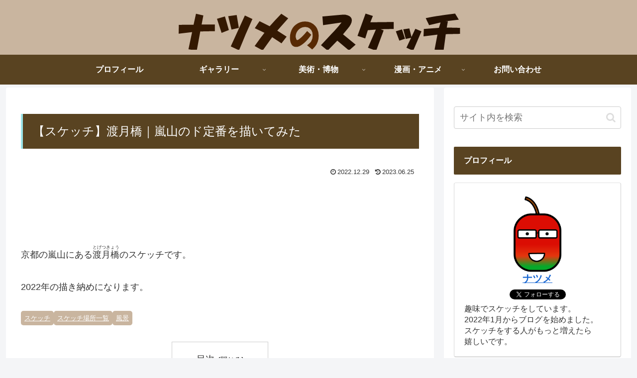

--- FILE ---
content_type: text/html; charset=utf-8
request_url: https://www.google.com/recaptcha/api2/aframe
body_size: 267
content:
<!DOCTYPE HTML><html><head><meta http-equiv="content-type" content="text/html; charset=UTF-8"></head><body><script nonce="DM1fa_GYVSWNDiCPE-kAdg">/** Anti-fraud and anti-abuse applications only. See google.com/recaptcha */ try{var clients={'sodar':'https://pagead2.googlesyndication.com/pagead/sodar?'};window.addEventListener("message",function(a){try{if(a.source===window.parent){var b=JSON.parse(a.data);var c=clients[b['id']];if(c){var d=document.createElement('img');d.src=c+b['params']+'&rc='+(localStorage.getItem("rc::a")?sessionStorage.getItem("rc::b"):"");window.document.body.appendChild(d);sessionStorage.setItem("rc::e",parseInt(sessionStorage.getItem("rc::e")||0)+1);localStorage.setItem("rc::h",'1769901401806');}}}catch(b){}});window.parent.postMessage("_grecaptcha_ready", "*");}catch(b){}</script></body></html>

--- FILE ---
content_type: application/javascript; charset=utf-8
request_url: https://fundingchoicesmessages.google.com/f/AGSKWxXHsgCATEyZMdXQfoKsCMFblEEMPyFSw05c_TphzcyRKCuNQoreU6pLLHJ-qPpn3LR3o_4gPW1VW0ThJmDAYIVhWGkdqLv_FJmMC7wjtDBqiZXL91ajORWgIqVRK2H_5yaAPttReUHaQ-GPYu3G_kzysaOlYGVUlbVJAKSYvseNJjbq19cAhFZuVRU2/_/ads/728-/conad./delivery/vbafr.php_images/ad_/adpicture.
body_size: -1284
content:
window['f69a4e5f-ab57-4483-8e7c-4d7ae51d87ec'] = true;